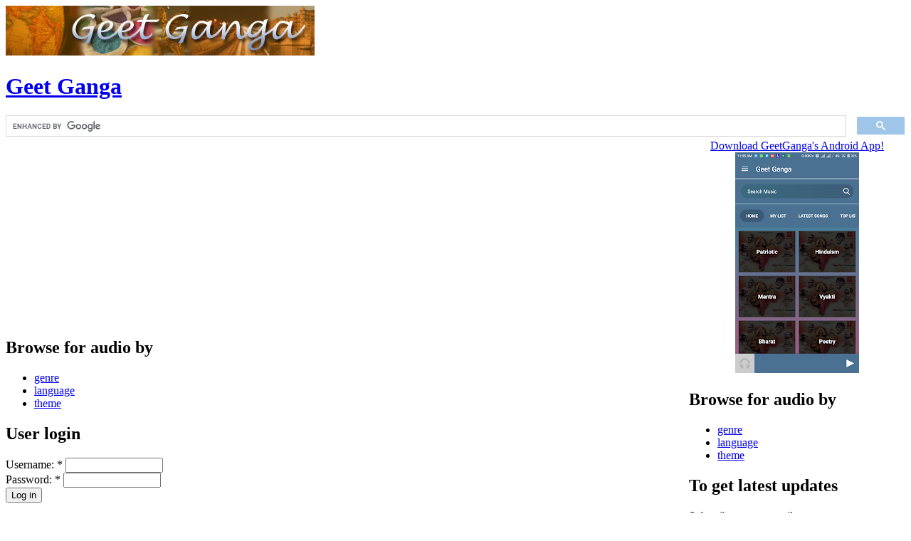

--- FILE ---
content_type: text/html; charset=utf-8
request_url: https://geetganga.org/all-geets-by-title?sort=desc&order=Geet+Title&amp%3Border=Geet+Title&amp%3Bapage=T&apage=O
body_size: 5470
content:
<!DOCTYPE html PUBLIC "-//W3C//DTD XHTML 1.0 Strict//EN" "http://www.w3.org/TR/xhtml1/DTD/xhtml1-strict.dtd">
<html xmlns="http://www.w3.org/1999/xhtml" lang="en" xml:lang="en">
<head>
  <title>Order by Geet Title | Geet Ganga</title>
  <meta http-equiv="Content-Type" content="text/html; charset=utf-8" />
<meta name="DC.Title" content="Geet Ganga | Inspirational and Patriotic Indian Songs" />
<meta name="keywords" content="hinduism,india,geets,mp3,bhakti,hindu,songs,geeth,hindi,patriotic,desh bhakti" />
  <style type="text/css" media="all">@import "/modules/node/node.css";</style>
<style type="text/css" media="all">@import "/modules/system/defaults.css";</style>
<style type="text/css" media="all">@import "/modules/system/system.css";</style>
<style type="text/css" media="all">@import "/modules/user/user.css";</style>
<style type="text/css" media="all">@import "/sites/all/modules/cck/content.css";</style>
<style type="text/css" media="all">@import "/sites/all/modules/views_alpha_pager/views_alpha_pager.css";</style>
<style type="text/css" media="all">@import "/themes/noprob/style.css";</style>
  <script type="text/javascript" src="/misc/jquery.js"></script>
<script type="text/javascript" src="/misc/drupal.js"></script>
<script type="text/javascript" src="/files/googleanalytics/ga.js"></script>
<script type="text/javascript" src="/sites/all/modules/google_analytics/googleanalytics.js"></script>
<script type="text/javascript">Drupal.extend({ settings: { "googleanalytics": { "trackOutgoing": 1, "trackMailto": 1, "trackDownload": 1, "trackDownloadExtensions": "7z|aac|avi|csv|doc|exe|flv|gif|gz|jpe?g|js|mp(3|4|e?g)|mov|pdf|phps|png|ppt|rar|sit|tar|torrent|txt|wma|wmv|xls|xml|zip", "LegacyVersion": 0 }, "liveSearch": { "searchAllowed": false } } });</script>
  <script type="text/javascript"></script>
</head>

<body>
<div id="wrapper">

<div class="clear-block" id="header">
  <!--
<form id="searchbox_012844097531150121167:3kjtt-uqawa" action="http://www.geetganga.org/searching-geet-ganga/">
<div><div id="search" class="container-inline"><div class="form-item">
<input type="hidden" name="cx" value="012844097531150121167:3kjtt-uqawa" />
<input type="hidden" name="cof" value="FORID:11" />
 <input type="text" maxlength="128" name="as_q" id="edit-search_theme_form_keys"  size="25" value="" title="Enter the terms you wish to search for." class="form-text" />
</div>
<input type="submit" name="sa" value="Search"  class="form-submit" />
</div>
</div></form>
-->
      <a href="/" title="Home"><img src="/files/noprob_logo.jpg" alt="Home" id="logo" /></a>
        <h1 class="site-name"><a href="/" title="Home">
      Geet Ganga</a>
    </h1>
    <div class="gsc-search">
<script>
  (function() {
    var cx = '012844097531150121167:3kjtt-uqawa';
    var gcse = document.createElement('script');
    gcse.type = 'text/javascript';
    gcse.async = true;
    gcse.src = 'https://cse.google.com/cse.js?cx=' + cx;
    var s = document.getElementsByTagName('script')[0];
    s.parentNode.insertBefore(gcse, s);
  })();
</script>
<gcse:searchbox-only enableAutoComplete="true"></gcse:searchbox-only>
</div> <!-- Close gsc-search -->
</div>

<div id="navlist">
    </div>

<div id="header-bar"></div>

<table border="0" cellpadding="0" cellspacing="0" id="middle">
<tr>
      <td class="sidebar" id="sidebar-left"><div id="block-audio-2" class="block block-audio">

  <h2>Browse for audio by</h2>

  <div class="content"><div class="item-list"><ul><li><a href="/audio/by/genre">genre</a></li><li><a href="/audio/by/language">language</a></li><li><a href="/audio/by/theme">theme</a></li></ul></div></div>
</div>
<div id="block-user-0" class="block block-user">

  <h2>User login</h2>

  <div class="content"><form action="/all-geets-by-title?destination=all-geets-by-title%3Fsort%3Ddesc%26order%3DGeet%2BTitle%26amp%253Border%3DGeet%2BTitle%26amp%253Bapage%3DT%26apage%3DO"  method="post" id="user-login-form">
<div><div class="form-item">
 <label for="edit-name">Username: <span class="form-required" title="This field is required.">*</span></label>
 <input type="text" maxlength="60" name="name" id="edit-name"  size="15" value="" class="form-text required" />
</div>
<div class="form-item">
 <label for="edit-pass">Password: <span class="form-required" title="This field is required.">*</span></label>
 <input type="password" name="pass" id="edit-pass"  maxlength="60"  size="15"  class="form-text required" />
</div>
<input type="submit" name="op" id="edit-submit" value="Log in"  class="form-submit" />
<div class="item-list"><ul><li><a href="/user/password" title="Request new password via e-mail.">Request new password</a></li></ul></div><input type="hidden" name="form_id" id="edit-user-login-block" value="user_login_block"  />

</div></form>
</div>
</div>
<div id="block-comment-0" class="block block-comment">

  <h2>Recent comments</h2>

  <div class="content"><div class="item-list"><ul><li><a href="/parama-pavitra#comment-21628">Suppar</a><br />7 years 31 weeks ago</li><li><a href="/lyric/hi-anadi-bharatbhu-%E0%A4%B9%E0%A5%80-%E0%A4%85%E0%A4%A8%E0%A4%BE%E0%A4%A6%E0%A4%BF-%E0%A4%AD%E0%A4%B0%E0%A4%A4%E0%A4%AD%E0%A5%82-marathi#comment-21627">नाही,</a><br />7 years 32 weeks ago</li><li><a href="/amhi-putra-amrutache-%E0%A4%86%E0%A4%AE%E0%A5%8D%E0%A4%B9%E0%A5%80-%E0%A4%AA%E0%A5%81%E0%A4%A4%E0%A5%8D%E0%A4%B0-%E0%A4%85%E0%A4%AE%E0%A5%83%E0%A4%A4%E0%A4%BE%E0%A4%9A%E0%A5%87#comment-21626">Upload audio file of shri</a><br />7 years 32 weeks ago</li><li><a href="/ekaatmata-stotra#comment-21625">भारत माता</a><br />7 years 32 weeks ago</li><li><a href="/bharata-naatai-paril-uyarthida#comment-21624">சேவை</a><br />7 years 32 weeks ago</li><li><a href="/ae-mati-muthak-%E0%AC%87%E0%AC%87-%E0%AC%AE%E0%AC%BE%E0%AC%9F%E0%AC%BF-%E0%AC%AE%E0%AD%81%E0%AC%A5%E0%AC%95-%E0%AC%AA%E0%AC%BE%E0%AC%97%E0%AC%B2%E0%AC%BE-%E0%AC%95%E0%AC%B0%E0%AC%BF%E0%AC%B2%E0%AC%BE#comment-21621">hrudaya ku kini nela</a><br />7 years 32 weeks ago</li><li><a href="/geet-requests#comment-21620">i need punjabi song &quot; Wah</a><br />7 years 32 weeks ago</li><li><a href="/namaskarippu-bharatamangaya#comment-21618">Please sent namaskkaippu</a><br />7 years 32 weeks ago</li><li><a href="/hindu-tan-man-hinsu-jivan-%E0%A4%B9%E0%A4%BF%E0%A4%A8%E0%A5%8D%E0%A4%A6%E0%A5%81-%E0%A4%A4%E0%A4%A8-%E0%A4%AE%E0%A4%A8-%E0%A4%B9%E0%A4%BF%E0%A4%A8%E0%A5%8D%E0%A4%A6%E0%A5%81-%E0%A4%9C%E0%A5%80%E0%A4%B5%E0%A4%A8#comment-21617">गर्व से</a><br />7 years 33 weeks ago</li><li><a href="/pasayadan-%E0%A4%AA%E0%A4%B8%E0%A4%BE%E0%A4%AF%E0%A4%A6%E0%A4%BE%E0%A4%A8#comment-21616">Dhanya te Sant Tukaram</a><br />7 years 33 weeks ago</li></ul></div></div>
</div>
<div id="block-node-0" class="block block-node">

  <h2>Syndicate</h2>

  <div class="content"><a href="/node/feed" class="feed-icon"><img src="/misc/feed.png" alt="Syndicate content" title="Syndicate content" width="16" height="16" /></a></div>
</div>
<div id="block-statistics-0" class="block block-statistics">

  <h2>Popular content</h2>

  <div class="content"><div class="item-list"><h3>All time:</h3><ul><li><a href="/geet-requests">Geet Requests</a></li><li><a href="/searching-geet-ganga">Searching Geet Ganga</a></li><li><a href="/blog/10-new-marwari-rajasthani-songs-on-geetganga">10 new Marwari (Rajasthani) Songs on GeetGanga</a></li><li><a href="/aye-mere-watan-ke-logon-%E0%A4%90-%E0%A4%AE%E0%A5%87%E0%A4%B0%E0%A5%87-%E0%A4%B5%E0%A4%A4%E0%A4%A8%E0%A5%8D-%E0%A4%95%E0%A5%87-%E0%A4%B2%E0%A5%8B%E0%A4%97%E0%A5%8B%E0%A4%82">Aye Mere Watan Ke Logon ऐ मेरे वतन् के लोगों</a></li><li><a href="/sare-jahan-se-acha-%E0%A4%B8%E0%A4%BE%E0%A4%B0%E0%A5%87-%E0%A4%9C%E0%A4%B9%E0%A4%BE%E0%A4%81-%E0%A4%B8%E0%A5%87-%E0%A4%85%E0%A4%9A%E0%A5%8D%E0%A4%9B%E0%A4%BE">Sare Jahan Se Acha सारे जहाँ से अच्छा</a></li><li><a href="/page-not-found">Page Not Found</a></li><li><a href="/mangal-bhavan-amangal-hari">Mangal Bhavan Amangal Hari</a></li><li><a href="/honge-kaamyaab-hum-honge-kaamyaab">Honge kaamyaab hum honge kaamyaab</a></li><li><a href="/banayenge-mandir-kasam-tumhari-ram">Banayenge Mandir Kasam Tumhari Ram</a></li><li><a href="/chandan-hai-es-desh-ki-mati">Chandan Hai Is Desh Ki Mati 1</a></li><li><a href="/jahan-daal-daal-pe-sone-ki">Jahan daal daal pe sone ki</a></li><li><a href="/aye-mere-pyare-watan-%E0%A4%90-%E0%A4%AE%E0%A5%87%E0%A4%B0%E0%A5%87-%E0%A4%AA%E0%A5%8D%E0%A4%AF%E0%A4%BE%E0%A4%B0%E0%A5%87-%E0%A4%B5%E0%A4%A4%E0%A4%A8">Aye Mere Pyare Watan ऐ मेरे प्यारे वतन</a></li><li><a href="/hindu-rashtra-sanghatakam">Hindu Rashtra Sanghatakam</a></li><li><a href="/suryanamaskar-mantra-%E0%A4%B8%E0%A5%82%E0%A4%B0%E0%A5%8D%E0%A4%AF%E0%A4%A8%E0%A4%AE%E0%A4%B8%E0%A5%8D%E0%A4%95%E0%A4%BE%E0%A4%B0-%E0%A4%AE%E0%A4%A8%E0%A5%8D%E0%A4%A4%E0%A5%8D%E0%A4%B0">Suryanamaskar Mantra-सूर्यनमस्कार मन्त्र</a></li><li><a href="/jay-jayakara-re">Jay Jayakara Re</a></li></ul></div></div>
</div>
</td>
    <td class="content-both" id="main">
        <h2 class="title">Order by Geet Title</h2>
    <div class="tabs"><ul class="tabs primary">
<li><a href="/recent-geets">Recent Uploaded Geets</a></li>
<li><a href="/">Geet Sorted by Popularity</a></li>
<li class="active"><a href="/all-geets-by-title" class="active">Geet Sorted by Title</a></li>
</ul>
</div>
            <!-- start main content -->
    <div class="apager-top"><div class="apager"><span class="pager-list"><a href="/all-geets-by-title?sort=desc&amp;order=Geet+Title&amp;amp%3Border=Geet+Title&amp;amp%3Bapage=T&amp;apage=A" class="pager-a pager-previous active" title="Go to A listings">A</a> <a href="/all-geets-by-title?sort=desc&amp;order=Geet+Title&amp;amp%3Border=Geet+Title&amp;amp%3Bapage=T&amp;apage=B" class="pager-b pager-previous active" title="Go to B listings">B</a> <a href="/all-geets-by-title?sort=desc&amp;order=Geet+Title&amp;amp%3Border=Geet+Title&amp;amp%3Bapage=T&amp;apage=C" class="pager-c pager-previous active" title="Go to C listings">C</a> <a href="/all-geets-by-title?sort=desc&amp;order=Geet+Title&amp;amp%3Border=Geet+Title&amp;amp%3Bapage=T&amp;apage=D" class="pager-d pager-previous active" title="Go to D listings">D</a> <a href="/all-geets-by-title?sort=desc&amp;order=Geet+Title&amp;amp%3Border=Geet+Title&amp;amp%3Bapage=T&amp;apage=E" class="pager-e pager-previous active" title="Go to E listings">E</a> <a href="/all-geets-by-title?sort=desc&amp;order=Geet+Title&amp;amp%3Border=Geet+Title&amp;amp%3Bapage=T&amp;apage=F" class="pager-f pager-previous active" title="Go to F listings">F</a> <a href="/all-geets-by-title?sort=desc&amp;order=Geet+Title&amp;amp%3Border=Geet+Title&amp;amp%3Bapage=T&amp;apage=G" class="pager-g pager-previous active" title="Go to G listings">G</a> <a href="/all-geets-by-title?sort=desc&amp;order=Geet+Title&amp;amp%3Border=Geet+Title&amp;amp%3Bapage=T&amp;apage=H" class="pager-h pager-previous active" title="Go to H listings">H</a> <a href="/all-geets-by-title?sort=desc&amp;order=Geet+Title&amp;amp%3Border=Geet+Title&amp;amp%3Bapage=T&amp;apage=I" class="pager-i pager-previous active" title="Go to I listings">I</a> <a href="/all-geets-by-title?sort=desc&amp;order=Geet+Title&amp;amp%3Border=Geet+Title&amp;amp%3Bapage=T&amp;apage=J" class="pager-j pager-previous active" title="Go to J listings">J</a> <a href="/all-geets-by-title?sort=desc&amp;order=Geet+Title&amp;amp%3Border=Geet+Title&amp;amp%3Bapage=T&amp;apage=K" class="pager-k pager-previous active" title="Go to K listings">K</a> <a href="/all-geets-by-title?sort=desc&amp;order=Geet+Title&amp;amp%3Border=Geet+Title&amp;amp%3Bapage=T&amp;apage=L" class="pager-l pager-previous active" title="Go to L listings">L</a> <a href="/all-geets-by-title?sort=desc&amp;order=Geet+Title&amp;amp%3Border=Geet+Title&amp;amp%3Bapage=T&amp;apage=M" class="pager-m pager-previous active" title="Go to M listings">M</a> <a href="/all-geets-by-title?sort=desc&amp;order=Geet+Title&amp;amp%3Border=Geet+Title&amp;amp%3Bapage=T&amp;apage=N" class="pager-n pager-previous active" title="Go to N listings">N</a> <strong class="pager-o pager-current">O</strong>  <a href="/all-geets-by-title?sort=desc&amp;order=Geet+Title&amp;amp%3Border=Geet+Title&amp;amp%3Bapage=T&amp;apage=P" class="pager-p pager-next active" title="Go to P listings">P</a> <a href="/all-geets-by-title?sort=desc&amp;order=Geet+Title&amp;amp%3Border=Geet+Title&amp;amp%3Bapage=T&amp;apage=R" class="pager-r pager-next active" title="Go to R listings">R</a> <a href="/all-geets-by-title?sort=desc&amp;order=Geet+Title&amp;amp%3Border=Geet+Title&amp;amp%3Bapage=T&amp;apage=S" class="pager-s pager-next active" title="Go to S listings">S</a> <a href="/all-geets-by-title?sort=desc&amp;order=Geet+Title&amp;amp%3Border=Geet+Title&amp;amp%3Bapage=T&amp;apage=T" class="pager-t pager-next active" title="Go to T listings">T</a> <a href="/all-geets-by-title?sort=desc&amp;order=Geet+Title&amp;amp%3Border=Geet+Title&amp;amp%3Bapage=T&amp;apage=U" class="pager-u pager-next active" title="Go to U listings">U</a> <a href="/all-geets-by-title?sort=desc&amp;order=Geet+Title&amp;amp%3Border=Geet+Title&amp;amp%3Bapage=T&amp;apage=V" class="pager-v pager-next active" title="Go to V listings">V</a> <a href="/all-geets-by-title?sort=desc&amp;order=Geet+Title&amp;amp%3Border=Geet+Title&amp;amp%3Bapage=T&amp;apage=Y" class="pager-y pager-next active" title="Go to Y listings">Y</a> <a href="/all-geets-by-title?sort=desc&amp;order=Geet+Title&amp;amp%3Border=Geet+Title&amp;amp%3Bapage=T&amp;apage=Z" class="pager-z pager-next active" title="Go to Z listings">Z</a> <a href="/all-geets-by-title?sort=desc&amp;order=Geet+Title&amp;amp%3Border=Geet+Title&amp;amp%3Bapage=T&amp;apage=_" class="pager-_ pager-next active" title="Go to _ listings">_</a> <a href="/all-geets-by-title?sort=desc&amp;order=Geet+Title&amp;amp%3Border=Geet+Title&amp;amp%3Bapage=T&amp;apage=*" class="pager-all pager-previous active" title="Go to All listings">All</a> </span></div></div><div class='view view-ByTitle'><div class='view-content view-content-ByTitle'><table>
 <thead><tr><th class="view-cell-header view-field-node-title active"><a href="/all-geets-by-title?sort=asc&amp;order=Geet+Title&amp;amp%3Border=Geet+Title&amp;amp%3Bapage=T&amp;apage=O" title="sort by Geet Title" class="active">Geet Title<img src="/misc/arrow-asc.png" alt="sort icon" title="sort ascending" width="13" height="13" /></a></th><th class="view-cell-header view-field-audio-metadata-language-value"><a href="/all-geets-by-title?sort=asc&amp;order=Language&amp;amp%3Border=Geet+Title&amp;amp%3Bapage=T&amp;apage=O" title="sort by Language" class="active">Language</a></th><th class="view-cell-header view-field-audio-metadata-genre-value"><a href="/all-geets-by-title?sort=asc&amp;order=Category&amp;amp%3Border=Geet+Title&amp;amp%3Bapage=T&amp;apage=O" title="sort by Category" class="active">Category</a></th><th class="view-cell-header view-field-audio-download-link">Audio File</th> </tr></thead>
<tbody>
 <tr class="odd"><td class="view-field view-field-node-title active"><a href="/o-belagalihudado">O belagalihudado</a></td><td class="view-field view-field-audio-metadata-language-value">Kannada</td><td class="view-field view-field-audio-metadata-genre-value">Sangha</td><td class="view-field view-field-audio-download-link"><a href="https://geetganga.org/audio/download/1039/">download audio file</a></td> </tr>
 <tr class="even"><td class="view-field view-field-node-title active"><a href="/o-darigane-priya-neehigan">O Darigane Priya Neehigan</a></td><td class="view-field view-field-audio-metadata-language-value">Kannada</td><td class="view-field view-field-audio-metadata-genre-value">Sangha</td><td class="view-field view-field-audio-download-link"><a href="https://geetganga.org/audio/download/1040/">download audio file</a></td> </tr>
 <tr class="odd"><td class="view-field view-field-node-title active"><a href="/o-narmada-baanamo-saalagraamam">O Narmada Baanam..O Saalagraamam</a></td><td class="view-field view-field-audio-metadata-language-value">Telugu</td><td class="view-field view-field-audio-metadata-genre-value">Bharat</td><td class="view-field view-field-audio-download-link"><a href="https://geetganga.org/audio/download/514/">download audio file</a></td> </tr>
 <tr class="even"><td class="view-field view-field-node-title active"><a href="/lyric/o-naujawan-desh-ke-%E0%A4%93-%E0%A4%A8%E0%A5%8C%E0%A4%9C%E0%A4%B5%E0%A4%BE%E0%A4%A8-%E0%A4%A6%E0%A5%87%E0%A4%B6-%E0%A4%95%E0%A5%87">O Naujawan Desh Ke-ओ नौजवान देश के </a></td><td class="view-field view-field-audio-metadata-language-value"></td><td class="view-field view-field-audio-metadata-genre-value"></td><td class="view-field view-field-audio-download-link"></td> </tr>
 <tr class="odd"><td class="view-field view-field-node-title active"><a href="/o-vijay-ke-parv-pourusha">O Vijay Ke Parv Pourusha</a></td><td class="view-field view-field-audio-metadata-language-value">Hindi</td><td class="view-field view-field-audio-metadata-genre-value">Social</td><td class="view-field view-field-audio-download-link"><a href="https://geetganga.org/audio/download/81/O_vijay_ke_parv_pourusha.mp3">download audio file</a></td> </tr>
 <tr class="even"><td class="view-field view-field-node-title active"><a href="/oka-deepam-marioka-deepam">Oka Deepam to Marioka Deepam</a></td><td class="view-field view-field-audio-metadata-language-value">Telugu</td><td class="view-field view-field-audio-metadata-genre-value">Bharat</td><td class="view-field view-field-audio-download-link"><a href="https://geetganga.org/audio/download/518/">download audio file</a></td> </tr>
 <tr class="odd"><td class="view-field view-field-node-title active"><a href="/ondu-goodi-banni-naada">Ondu goodi banni  naada</a></td><td class="view-field view-field-audio-metadata-language-value">Kannada</td><td class="view-field view-field-audio-metadata-genre-value">Sangha</td><td class="view-field view-field-audio-download-link"><a href="https://geetganga.org/audio/download/1041/">download audio file</a></td> </tr>
 <tr class="even"><td class="view-field view-field-node-title active"><a href="/onnun-thaan-onnu-thaane-nammma-nadu-thambi">Onnun Thaan Onnu Thaane Nammma Nadu Thambi</a></td><td class="view-field view-field-audio-metadata-language-value">Tamil</td><td class="view-field view-field-audio-metadata-genre-value">Other</td><td class="view-field view-field-audio-download-link"><a href="https://geetganga.org/audio/download/213/onnun_thaan_onnu_thaane_nammma_nadu_thambi.mp3">download audio file</a></td> </tr>
 <tr class="odd"><td class="view-field view-field-node-title active"><a href="/oru-varam-arul-annaiye">Oru Varam Arul Annaiye</a></td><td class="view-field view-field-audio-metadata-language-value">Tamil</td><td class="view-field view-field-audio-metadata-genre-value">Other</td><td class="view-field view-field-audio-download-link"><a href="https://geetganga.org/audio/download/214/oru_varam_arul_annaiye.mp3">download audio file</a></td> </tr>
</tbody></table>
</div></div>
<div class="apager-bottom"><div class="apager"><span class="pager-list"><a href="/all-geets-by-title?sort=desc&amp;order=Geet+Title&amp;amp%3Border=Geet+Title&amp;amp%3Bapage=T&amp;apage=A" class="pager-a pager-previous active" title="Go to A listings">A</a> <a href="/all-geets-by-title?sort=desc&amp;order=Geet+Title&amp;amp%3Border=Geet+Title&amp;amp%3Bapage=T&amp;apage=B" class="pager-b pager-previous active" title="Go to B listings">B</a> <a href="/all-geets-by-title?sort=desc&amp;order=Geet+Title&amp;amp%3Border=Geet+Title&amp;amp%3Bapage=T&amp;apage=C" class="pager-c pager-previous active" title="Go to C listings">C</a> <a href="/all-geets-by-title?sort=desc&amp;order=Geet+Title&amp;amp%3Border=Geet+Title&amp;amp%3Bapage=T&amp;apage=D" class="pager-d pager-previous active" title="Go to D listings">D</a> <a href="/all-geets-by-title?sort=desc&amp;order=Geet+Title&amp;amp%3Border=Geet+Title&amp;amp%3Bapage=T&amp;apage=E" class="pager-e pager-previous active" title="Go to E listings">E</a> <a href="/all-geets-by-title?sort=desc&amp;order=Geet+Title&amp;amp%3Border=Geet+Title&amp;amp%3Bapage=T&amp;apage=F" class="pager-f pager-previous active" title="Go to F listings">F</a> <a href="/all-geets-by-title?sort=desc&amp;order=Geet+Title&amp;amp%3Border=Geet+Title&amp;amp%3Bapage=T&amp;apage=G" class="pager-g pager-previous active" title="Go to G listings">G</a> <a href="/all-geets-by-title?sort=desc&amp;order=Geet+Title&amp;amp%3Border=Geet+Title&amp;amp%3Bapage=T&amp;apage=H" class="pager-h pager-previous active" title="Go to H listings">H</a> <a href="/all-geets-by-title?sort=desc&amp;order=Geet+Title&amp;amp%3Border=Geet+Title&amp;amp%3Bapage=T&amp;apage=I" class="pager-i pager-previous active" title="Go to I listings">I</a> <a href="/all-geets-by-title?sort=desc&amp;order=Geet+Title&amp;amp%3Border=Geet+Title&amp;amp%3Bapage=T&amp;apage=J" class="pager-j pager-previous active" title="Go to J listings">J</a> <a href="/all-geets-by-title?sort=desc&amp;order=Geet+Title&amp;amp%3Border=Geet+Title&amp;amp%3Bapage=T&amp;apage=K" class="pager-k pager-previous active" title="Go to K listings">K</a> <a href="/all-geets-by-title?sort=desc&amp;order=Geet+Title&amp;amp%3Border=Geet+Title&amp;amp%3Bapage=T&amp;apage=L" class="pager-l pager-previous active" title="Go to L listings">L</a> <a href="/all-geets-by-title?sort=desc&amp;order=Geet+Title&amp;amp%3Border=Geet+Title&amp;amp%3Bapage=T&amp;apage=M" class="pager-m pager-previous active" title="Go to M listings">M</a> <a href="/all-geets-by-title?sort=desc&amp;order=Geet+Title&amp;amp%3Border=Geet+Title&amp;amp%3Bapage=T&amp;apage=N" class="pager-n pager-previous active" title="Go to N listings">N</a> <strong class="pager-o pager-current">O</strong>  <a href="/all-geets-by-title?sort=desc&amp;order=Geet+Title&amp;amp%3Border=Geet+Title&amp;amp%3Bapage=T&amp;apage=P" class="pager-p pager-next active" title="Go to P listings">P</a> <a href="/all-geets-by-title?sort=desc&amp;order=Geet+Title&amp;amp%3Border=Geet+Title&amp;amp%3Bapage=T&amp;apage=R" class="pager-r pager-next active" title="Go to R listings">R</a> <a href="/all-geets-by-title?sort=desc&amp;order=Geet+Title&amp;amp%3Border=Geet+Title&amp;amp%3Bapage=T&amp;apage=S" class="pager-s pager-next active" title="Go to S listings">S</a> <a href="/all-geets-by-title?sort=desc&amp;order=Geet+Title&amp;amp%3Border=Geet+Title&amp;amp%3Bapage=T&amp;apage=T" class="pager-t pager-next active" title="Go to T listings">T</a> <a href="/all-geets-by-title?sort=desc&amp;order=Geet+Title&amp;amp%3Border=Geet+Title&amp;amp%3Bapage=T&amp;apage=U" class="pager-u pager-next active" title="Go to U listings">U</a> <a href="/all-geets-by-title?sort=desc&amp;order=Geet+Title&amp;amp%3Border=Geet+Title&amp;amp%3Bapage=T&amp;apage=V" class="pager-v pager-next active" title="Go to V listings">V</a> <a href="/all-geets-by-title?sort=desc&amp;order=Geet+Title&amp;amp%3Border=Geet+Title&amp;amp%3Bapage=T&amp;apage=Y" class="pager-y pager-next active" title="Go to Y listings">Y</a> <a href="/all-geets-by-title?sort=desc&amp;order=Geet+Title&amp;amp%3Border=Geet+Title&amp;amp%3Bapage=T&amp;apage=Z" class="pager-z pager-next active" title="Go to Z listings">Z</a> <a href="/all-geets-by-title?sort=desc&amp;order=Geet+Title&amp;amp%3Border=Geet+Title&amp;amp%3Bapage=T&amp;apage=_" class="pager-_ pager-next active" title="Go to _ listings">_</a> <a href="/all-geets-by-title?sort=desc&amp;order=Geet+Title&amp;amp%3Border=Geet+Title&amp;amp%3Bapage=T&amp;apage=*" class="pager-all pager-previous active" title="Go to All listings">All</a> </span></div></div><!-- end main content -->
    <!-- ?php print $feed_icons; ? -->
  </td>
      <td class="sidebar" id="sidebar-right"><div id="block-block-3" class="block block-block">


  <div class="content"><div style="text-align: center;"><a href="https://play.google.com/store/apps/details?id=com.geetganga&amp;hl=en_US">Download GeetGanga's Android App!<br /><img src="https://lh3.googleusercontent.com/wYhRFntrvUBPUhrEgUw8YUf6vCVfUx7GBYQCZbc0cO3Q7ocVc1y0BOyoU-S5Vum6KmKK=w720-h310-rw"></a></div>
</div>
</div>
<div id="block-audio-2" class="block block-audio">

  <h2>Browse for audio by</h2>

  <div class="content"><div class="item-list"><ul><li><a href="/audio/by/genre">genre</a></li><li><a href="/audio/by/language">language</a></li><li><a href="/audio/by/theme">theme</a></li></ul></div></div>
</div>
<div id="block-block-1" class="block block-block">

  <h2>To get latest updates</h2>

  <div class="content"><p>Subscribe to our e-mail group<br />
<form action="https://groups-beta.google.com/group/geetganga/boxsubscribe"> <input type=hidden name="hl" value="en"> <input type=text name=email value="your e-mail address"  onClick="this.value = '';"><input type=submit name="sub" value="Subscribe"></form>
</div>
</div>
<div id="block-user-0" class="block block-user">

  <h2>User login</h2>

  <div class="content"><form action="/all-geets-by-title?destination=all-geets-by-title%3Fsort%3Ddesc%26order%3DGeet%2BTitle%26amp%253Border%3DGeet%2BTitle%26amp%253Bapage%3DT%26apage%3DO"  method="post" id="user-login-form">
<div><div class="form-item">
 <label for="edit-name">Username: <span class="form-required" title="This field is required.">*</span></label>
 <input type="text" maxlength="60" name="name" id="edit-name"  size="15" value="" class="form-text required" />
</div>
<div class="form-item">
 <label for="edit-pass">Password: <span class="form-required" title="This field is required.">*</span></label>
 <input type="password" name="pass" id="edit-pass"  maxlength="60"  size="15"  class="form-text required" />
</div>
<input type="submit" name="op" id="edit-submit" value="Log in"  class="form-submit" />
<div class="item-list"><ul><li><a href="/user/password" title="Request new password via e-mail.">Request new password</a></li></ul></div><input type="hidden" name="form_id" id="edit-user-login-block" value="user_login_block"  />

</div></form>
</div>
</div>
<div id="block-comment-0" class="block block-comment">

  <h2>Recent comments</h2>

  <div class="content"><div class="item-list"><ul><li><a href="/parama-pavitra#comment-21628">Suppar</a><br />7 years 31 weeks ago</li><li><a href="/lyric/hi-anadi-bharatbhu-%E0%A4%B9%E0%A5%80-%E0%A4%85%E0%A4%A8%E0%A4%BE%E0%A4%A6%E0%A4%BF-%E0%A4%AD%E0%A4%B0%E0%A4%A4%E0%A4%AD%E0%A5%82-marathi#comment-21627">नाही,</a><br />7 years 32 weeks ago</li><li><a href="/amhi-putra-amrutache-%E0%A4%86%E0%A4%AE%E0%A5%8D%E0%A4%B9%E0%A5%80-%E0%A4%AA%E0%A5%81%E0%A4%A4%E0%A5%8D%E0%A4%B0-%E0%A4%85%E0%A4%AE%E0%A5%83%E0%A4%A4%E0%A4%BE%E0%A4%9A%E0%A5%87#comment-21626">Upload audio file of shri</a><br />7 years 32 weeks ago</li><li><a href="/ekaatmata-stotra#comment-21625">भारत माता</a><br />7 years 32 weeks ago</li><li><a href="/bharata-naatai-paril-uyarthida#comment-21624">சேவை</a><br />7 years 32 weeks ago</li><li><a href="/ae-mati-muthak-%E0%AC%87%E0%AC%87-%E0%AC%AE%E0%AC%BE%E0%AC%9F%E0%AC%BF-%E0%AC%AE%E0%AD%81%E0%AC%A5%E0%AC%95-%E0%AC%AA%E0%AC%BE%E0%AC%97%E0%AC%B2%E0%AC%BE-%E0%AC%95%E0%AC%B0%E0%AC%BF%E0%AC%B2%E0%AC%BE#comment-21621">hrudaya ku kini nela</a><br />7 years 32 weeks ago</li><li><a href="/geet-requests#comment-21620">i need punjabi song &quot; Wah</a><br />7 years 32 weeks ago</li><li><a href="/namaskarippu-bharatamangaya#comment-21618">Please sent namaskkaippu</a><br />7 years 32 weeks ago</li><li><a href="/hindu-tan-man-hinsu-jivan-%E0%A4%B9%E0%A4%BF%E0%A4%A8%E0%A5%8D%E0%A4%A6%E0%A5%81-%E0%A4%A4%E0%A4%A8-%E0%A4%AE%E0%A4%A8-%E0%A4%B9%E0%A4%BF%E0%A4%A8%E0%A5%8D%E0%A4%A6%E0%A5%81-%E0%A4%9C%E0%A5%80%E0%A4%B5%E0%A4%A8#comment-21617">गर्व से</a><br />7 years 33 weeks ago</li><li><a href="/pasayadan-%E0%A4%AA%E0%A4%B8%E0%A4%BE%E0%A4%AF%E0%A4%A6%E0%A4%BE%E0%A4%A8#comment-21616">Dhanya te Sant Tukaram</a><br />7 years 33 weeks ago</li></ul></div></div>
</div>
<div id="block-views-comments_recent" class="block block-views">

  <h2>Recent comments</h2>

  <div class="content"><div class='view view-comments-recent'><div class='view-content view-content-comments-recent'><div class="item-list"><ul><li><div class='view-item view-item-comments-recent'><div class='view-field view-data-comments-subject'><a href="/parama-pavitra#comment-21628">Suppar</a></div><div class='view-field view-data-comments-timestamp'><em>7 years 31 weeks</em> ago</div></div>
</li><li><div class='view-item view-item-comments-recent'><div class='view-field view-data-comments-subject'><a href="/lyric/hi-anadi-bharatbhu-%E0%A4%B9%E0%A5%80-%E0%A4%85%E0%A4%A8%E0%A4%BE%E0%A4%A6%E0%A4%BF-%E0%A4%AD%E0%A4%B0%E0%A4%A4%E0%A4%AD%E0%A5%82-marathi#comment-21627">नाही,</a></div><div class='view-field view-data-comments-timestamp'><em>7 years 32 weeks</em> ago</div></div>
</li><li><div class='view-item view-item-comments-recent'><div class='view-field view-data-comments-subject'><a href="/amhi-putra-amrutache-%E0%A4%86%E0%A4%AE%E0%A5%8D%E0%A4%B9%E0%A5%80-%E0%A4%AA%E0%A5%81%E0%A4%A4%E0%A5%8D%E0%A4%B0-%E0%A4%85%E0%A4%AE%E0%A5%83%E0%A4%A4%E0%A4%BE%E0%A4%9A%E0%A5%87#comment-21626">Upload audio file of shri</a></div><div class='view-field view-data-comments-timestamp'><em>7 years 32 weeks</em> ago</div></div>
</li><li><div class='view-item view-item-comments-recent'><div class='view-field view-data-comments-subject'><a href="/ekaatmata-stotra#comment-21625">भारत माता</a></div><div class='view-field view-data-comments-timestamp'><em>7 years 32 weeks</em> ago</div></div>
</li><li><div class='view-item view-item-comments-recent'><div class='view-field view-data-comments-subject'><a href="/bharata-naatai-paril-uyarthida#comment-21624">சேவை</a></div><div class='view-field view-data-comments-timestamp'><em>7 years 32 weeks</em> ago</div></div>
</li></ul></div></div></div>
</div>
</div>
<div id="block-block-2" class="block block-block">

  <h2>Similar Websites</h2>

  <div class="content"><div class="content">
<div class="item-list">
<ul>
<li><a href="http://www.hssus.org/content/view/143/109/" title="RSS Sangh Ghosh Rachanas">Ghosh Rachanas of Sangh</a></li>
<li><a href="http://www.vijayavipanchi.org " title="Telugu Sangh Geets, Subhashits &amp; Padyas">Telugu Sangh Geets, Subhashits &amp; Padyas</a></li>
<li><a href="http://www.awgp.org/gamma/AudioSongs" rel="nofollow" title="Gayatri Parivar: Bhakti Geet">Gayatri Parivar: Bhakti Geet</a></li>
<li><a href="http://www.bhaktisangeet.com/" rel="nofollow" title="Bhakti Sangeet">Bhakti Sangeet</a></li>
<li><a href="http://www.theuniversalwisdom.org" title="Famous Hindu Leader Speaches">Speeches of Indian Leaders</a></li>
<li><a href="http://www.musicindiaonline.com/music/patriotic/" rel="nofollow" title="Large collection of Patriotic Songs">Large collection of Patriotic Songs</a></li>
<li><a href="http://www.devotionalsongs.com" rel="nofollow">Bhakti &amp; Devotional Songs</a></li>
<li><a href="http://www.hindujagruti.org/audios/" rel="nofollow">Japas, Chants, Aartis, Stotras</a></li>
</ul>
</div>
</div>
</div>
</div>
<div id="block-node-0" class="block block-node">

  <h2>Syndicate</h2>

  <div class="content"><a href="/node/feed" class="feed-icon"><img src="/misc/feed.png" alt="Syndicate content" title="Syndicate content" width="16" height="16" /></a></div>
</div>
</td>
  </tr>
</table>

<div id="footer">
  "Each nation has an identity and destiny. As far as Bharat is concered, <br />
Hindu is its identity and religion is its way of working" - <strong>Swami Vivekananda</strong><br /><br />
This work is licensed under a <a rel="license" href="http://creativecommons.org/licenses/by-sa/2.5/">Creative Commons Attribution-ShareAlike 2.5  License</a>.
	
		
	
	
	 
</div>

</div>
<script type="text/javascript">try{var pageTracker = _gat._getTracker("UA-1388759-4");pageTracker._trackPageview();} catch(err) {}</script>
<script defer src="https://static.cloudflareinsights.com/beacon.min.js/vcd15cbe7772f49c399c6a5babf22c1241717689176015" integrity="sha512-ZpsOmlRQV6y907TI0dKBHq9Md29nnaEIPlkf84rnaERnq6zvWvPUqr2ft8M1aS28oN72PdrCzSjY4U6VaAw1EQ==" data-cf-beacon='{"version":"2024.11.0","token":"d872a6b2c121416b8fe935542407e36a","r":1,"server_timing":{"name":{"cfCacheStatus":true,"cfEdge":true,"cfExtPri":true,"cfL4":true,"cfOrigin":true,"cfSpeedBrain":true},"location_startswith":null}}' crossorigin="anonymous"></script>
</body>
</html>


--- FILE ---
content_type: application/x-javascript
request_url: https://geetganga.org/files/googleanalytics/ga.js
body_size: 11080
content:
(function(){var aa="_gat",ba="_gaq",r=true,v=false,w=undefined,ca=document,da="4.7.2",y="length",z="cookie",A="location",ea="_gaUserPrefs",fa="ioo",B="&",C="=",D="__utma=",F="__utmb=",G="__utmc=",ga="__utmk=",H="__utmv=",K="__utmz=",L="__utmx=",ha="GASO=";var M=function(i){return w==i||"-"==i||""==i},ia=function(i){return i[y]>0&&" \n\r\t".indexOf(i)>-1},O=function(i,f,m){var u="-",l;if(!M(i)&&!M(f)&&!M(m)){l=i.indexOf(f);if(l>-1){m=i.indexOf(m,l);if(m<0)m=i[y];u=N(i,l+f.indexOf(C)+1,m)}}return u},ka=function(i){var f=v,m=0,u,l;if(!M(i)){f=r;for(u=0;u<i[y];u++){l=i.charAt(u);m+="."==l?1:0;f=f&&m<=1&&(0==u&&"-"==l||".0123456789".indexOf(l)>-1)}}return f},P=function(i,f){var m=encodeURIComponent;return m instanceof Function?f?encodeURI(i):m(i):escape(i)},
Q=function(i,f){var m=decodeURIComponent,u;i=i.split("+").join(" ");if(m instanceof Function)try{u=f?decodeURI(i):m(i)}catch(l){u=unescape(i)}else u=unescape(i);return u},R=function(i,f){return i.indexOf(f)>-1},S=function(i,f){i[i[y]]=f},U=function(i){return i.toLowerCase()},V=function(i,f){return i.split(f)},la=function(i,f){return i.indexOf(f)},N=function(i,f,m){m=w==m?i[y]:m;return i.substring(f,m)},ma=function(i,f){return i.join(f)},na=function(i){var f=1,m=0,u;if(!M(i)){f=0;for(u=i[y]-1;u>=0;u--){m=
i.charCodeAt(u);f=(f<<6&268435455)+m+(m<<14);m=f&266338304;f=m!=0?f^m>>21:f}}return f},oa=function(){var i=window,f=w;if(i&&i.gaGlobal&&i.gaGlobal.hid)f=i.gaGlobal.hid;else{f=W();i.gaGlobal=i.gaGlobal?i.gaGlobal:{};i.gaGlobal.hid=f}return f},W=function(){return Math.round(Math.random()*2147483647)},pa=function(i,f){var m=ca.createElement("script");m.type="text/javascript";m.src=i;if(f)m.id=f;(ca.getElementsByTagName("head")[0]||ca.getElementsByTagName("body")[0]).appendChild(m)};var ra=function(i,f){this.Wa=i;this.jb=f},sa=function(){function i(m){var u=[];m=m.split(",");for(var l,o=0;o<m.length;o++){l=m[o].split(":");u.push(new ra(l[0],l[1]))}return u}var f=this;f.Ba="utm_campaign";f.Ca="utm_content";f.Da="utm_id";f.Ea="utm_medium";f.Fa="utm_nooverride";f.Ga="utm_source";f.Ha="utm_term";f.Ia="gclid";f.Y=0;f.z=0;f.Ma=15768E6;f.pb=18E5;f.w=63072E6;f.oa=[];f.qa=[];f.ac="cse";f.bc="q";f.kb=5;f.R=i("daum:q,eniro:search_word,naver:query,images.google:q,google:q,yahoo:p,msn:q,bing:q,aol:query,aol:encquery,lycos:query,ask:q,altavista:q,netscape:query,cnn:query,about:terms,mamma:query,alltheweb:q,voila:rdata,virgilio:qs,live:q,baidu:wd,alice:qs,yandex:text,najdi:q,aol:q,mama:query,seznam:q,search:q,wp:szukaj,onet:qt,szukacz:q,yam:k,pchome:q,kvasir:q,sesam:q,ozu:q,terra:query,mynet:q,ekolay:q,rambler:words");
f.u=w;f.hb=v;f.h="/";f.S=100;f.ja="/__utm.gif";f.aa=1;f.ba=1;f.v="|";f.$=1;f.Na=1;f.Ka=1;f.c="auto";f.G=1;f.ma=1E3;f.wc=10;f.Hb=10;f.xc=0.2;f.o=w;f.a=document;f.e=window};var ta=function(i){function f(d,a,j,c){var n="",s=0;n=O(d,"2"+a,";");if(!M(n)){d=n.indexOf("^"+j+".");if(d<0)return["",0];n=N(n,d+j[y]+2);if(n.indexOf("^")>0)n=n.split("^")[0];j=n.split(":");n=j[1];s=parseInt(j[0],10);if(!c&&s<o.s)n=""}if(M(n))n="";return[n,s]}function m(d,a){return"^"+ma([[a,d[1]].join("."),d[0]],":")}function u(d,a){var j=d+"; path="+k.h+"; "+a+o.ab();k.a[z]=j}function l(d){var a=new Date;d=new Date(a.getTime()+d);return"expires="+d.toGMTString()+"; "}var o=this,k=i;o.s=(new Date).getTime();
var g=[D,F,G,K,H,L,ha];o.k=function(){var d=k.a[z];return k.o?o.Ob(d,k.o):d};o.Ob=function(d,a){var j=[],c,n;for(c=0;c<g[y];c++){n=f(d,g[c],a)[0];M(n)||(j[j[y]]=g[c]+n+";")}return j.join("")};o.m=function(d,a,j){var c=j>0?l(j):"";if(k.o){a=o.Yb(k.a[z],d,k.o,a,j);d="2"+d;c=j>0?l(k.w):""}u(d+a,c)};o.Yb=function(d,a,j,c,n){var s="";n=n||k.w;c=m([c,o.s+n*1],j);s=O(d,"2"+a,";");if(!M(s)){d=m(f(d,a,j,r),j);s=ma(s.split(d),"");return s=c+s}return c};o.ab=function(){return M(k.c)?"":"domain="+k.c+";"}};var ua=function(i){function f(q){q=q instanceof Array?q.join("."):"";return M(q)?"-":q}function m(q,b){var e=[],h;if(!M(q)){e=q.split(".");if(b)for(h=0;h<e[y];h++)ka(e[h])||(e[h]="-")}return e}function u(q,b,e){var h=c.K,p,t;for(p=0;p<h[y];p++){t=h[p][0];t+=M(b)?b:b+h[p][4];h[p][2](O(q,t,e))}}var l,o,k,g,d,a,j,c=this,n,s=i;c.j=new ta(i);c.gb=function(){return w==n||n==c.N()};c.k=function(){return c.j.k()};c.ha=function(){return d?d:"-"};c.sb=function(q){d=q};c.ua=function(q){n=ka(q)?q*1:"-"};c.ga=
function(){return f(a)};c.va=function(q){a=m(q)};c.Nb=function(){c.j.m(H,"",-1)};c.Zb=function(){return n?n:"-"};c.ab=function(){return M(s.c)?"":"domain="+s.c+";"};c.ea=function(){return f(l)};c.qb=function(q){l=m(q,1)};c.B=function(){return f(o)};c.ta=function(q){o=m(q,1)};c.fa=function(){return f(k)};c.rb=function(q){k=m(q,1)};c.ia=function(){return f(g)};c.tb=function(q){g=m(q);for(q=0;q<g[y];q++)if(q<4&&!ka(g[q]))g[q]="-"};c.Vb=function(){return j};c.qc=function(q){j=q};c.Kb=function(){l=[];
o=[];k=[];g=[];d=w;a=[];n=w};c.N=function(){var q="",b;for(b=0;b<c.K[y];b++)q+=c.K[b][1]();return na(q)};c.pa=function(q){var b=c.k(),e=v;if(b){u(b,q,";");c.ua(c.N());e=r}return e};c.mc=function(q){u(q,"",B);c.ua(O(q,ga,B))};c.uc=function(){var q=c.K,b=[],e;for(e=0;e<q[y];e++)S(b,q[e][0]+q[e][1]());S(b,ga+c.N());return b.join(B)};c.Bc=function(q,b){var e=c.K,h=s.h,p;c.pa(q);s.h=b;for(p=0;p<e[y];p++)M(e[p][1]())||e[p][3]();s.h=h};c.Ab=function(){c.j.m(D,c.ea(),s.w)};c.ya=function(){c.j.m(F,c.B(),s.pb)};
c.Bb=function(){c.j.m(G,c.fa(),0)};c.Aa=function(){c.j.m(K,c.ia(),s.Ma)};c.Cb=function(){c.j.m(L,c.ha(),s.w)};c.za=function(){c.j.m(H,c.ga(),s.w)};c.Dc=function(){c.j.m(ha,c.Vb(),0)};c.K=[[D,c.ea,c.qb,c.Ab,"."],[F,c.B,c.ta,c.ya,""],[G,c.fa,c.rb,c.Bb,""],[L,c.ha,c.sb,c.Cb,""],[K,c.ia,c.tb,c.Aa,"."],[H,c.ga,c.va,c.za,"."]]};var wa=function(i){var f=this,m=i,u=new ua(m),l=!X.Cc(),o=function(){},k=function(g){var d=(new Date).getTime(),a;a=(d-g[3])*(m.xc/1E3);if(a>=1){g[2]=Math.min(Math.floor(g[2]*1+a),m.Hb);g[3]=d}return g};f.F=function(g,d,a,j,c,n){var s,q=m.G,b=m.a[A];u.pa(a);s=V(u.B(),".");if(s[1]<500||j){if(c)s=k(s);if(j||!c||s[2]>=1){if(!j&&c)s[2]=s[2]*1-1;s[1]=s[1]*1+1;g="?utmwv="+da+"&utmn="+W()+(M(b.hostname)?"":"&utmhn="+P(b.hostname))+(m.S==100?"":"&utmsp="+P(m.S))+g;if(0==q||2==q){j=2==q?o:n||o;l&&f.Ta(m.ja+
g,j)}if(1==q||2==q){g=("https:"==b.protocol?"https://ssl.google-analytics.com/__utm.gif":"http://www.google-analytics.com/__utm.gif")+g+"&utmac="+d+"&utmcc="+f.Rb(a);if(va)g+="&gaq=1";if(X.Va)g+="&aip=1";l&&f.Ta(g,n)}}}u.ta(s.join("."));u.ya()};f.Ta=function(g,d){var a=new Image(1,1);a.src=g;a.onload=function(){a.onload=null;(d||o)()}};f.Rb=function(g){var d=[],a=[D,K,H,L],j,c=u.k(),n;for(j=0;j<a[y];j++){n=O(c,a[j]+g,";");if(!M(n)){if(a[j]==H){n=V(n.split(g+".")[1],"|")[0];if(M(n))continue;n=g+"."+
n}S(d,a[j]+n+";")}}return P(d.join("+"))}};var Y=function(){var i=this;i.W=[];i.db=function(f){var m,u=i.W,l;for(l=0;l<u.length;l++)m=f==u[l].q?u[l]:m;return m};i.Gb=function(f,m,u,l,o,k,g,d){var a=i.db(f);if(w==a){a=new Y.Eb(f,m,u,l,o,k,g,d);S(i.W,a)}else{a.Ja=m;a.xb=u;a.wb=l;a.ub=o;a.Qa=k;a.vb=g;a.Sa=d}return a}};Y.Db=function(i,f,m,u,l,o){var k=this;k.zb=i;k.wa=f;k.r=m;k.Oa=u;k.mb=l;k.nb=o;k.xa=function(){return"&"+["utmt=item","tid="+P(k.zb),"ipc="+P(k.wa),"ipn="+P(k.r),"iva="+P(k.Oa),"ipr="+P(k.mb),"iqt="+P(k.nb)].join("&utm")}};
Y.Eb=function(i,f,m,u,l,o,k,g){var d=this;d.q=i;d.Ja=f;d.xb=m;d.wb=u;d.ub=l;d.Qa=o;d.vb=k;d.Sa=g;d.P=[];d.Fb=function(a,j,c,n,s){var q=d.Wb(a),b=d.q;if(w==q)S(d.P,new Y.Db(b,a,j,c,n,s));else{q.zb=b;q.wa=a;q.r=j;q.Oa=c;q.mb=n;q.nb=s}};d.Wb=function(a){var j,c=d.P,n;for(n=0;n<c.length;n++)j=a==c[n].wa?c[n]:j;return j};d.xa=function(){return"&"+["utmt=tran","id="+P(d.q),"st="+P(d.Ja),"to="+P(d.xb),"tx="+P(d.wb),"sp="+P(d.ub),"ci="+P(d.Qa),"rg="+P(d.vb),"co="+P(d.Sa)].join("&utmt")}};var xa=function(i){function f(){var k,g,d;g="ShockwaveFlash";var a="$version",j=l.d?l.d.plugins:w;if(j&&j[y]>0)for(k=0;k<j[y]&&!d;k++){g=j[k];if(R(g.name,"Shockwave Flash"))d=g.description.split("Shockwave Flash ")[1]}else{g=g+"."+g;try{k=new ActiveXObject(g+".7");d=k.GetVariable(a)}catch(c){}if(!d)try{k=new ActiveXObject(g+".6");d="WIN 6,0,21,0";k.AllowScriptAccess="always";d=k.GetVariable(a)}catch(n){}if(!d)try{k=new ActiveXObject(g);d=k.GetVariable(a)}catch(s){}if(d){d=V(d.split(" ")[1],",");d=
d[0]+"."+d[1]+" r"+d[2]}}return d?d:o}var m=i,u=m.e,l=this,o="-";l.T=u.screen;l.La=!l.T&&u.java?java.awt.Toolkit.getDefaultToolkit():w;l.d=u.navigator;l.U=o;l.sa=o;l.Pa=o;l.la=o;l.ka=1;l.Za=o;l.Sb=function(){var k;if(u.screen){l.U=l.T.width+"x"+l.T.height;l.sa=l.T.colorDepth+"-bit"}else if(l.La)try{k=l.La.getScreenSize();l.U=k.width+"x"+k.height}catch(g){}l.la=U(l.d&&l.d.language?l.d.language:l.d&&l.d.browserLanguage?l.d.browserLanguage:o);l.ka=l.d&&l.d.javaEnabled()?1:0;l.Za=m.ba?f():o;l.Pa=P(m.a.characterSet?
m.a.characterSet:m.a.charset?m.a.charset:o)};l.vc=function(){return B+"utm"+["cs="+P(l.Pa),"sr="+l.U,"sc="+l.sa,"ul="+l.la,"je="+l.ka,"fl="+P(l.Za)].join("&utm")};l.Qb=function(){var k=m.a,g=u.history[y];k=l.d.appName+l.d.version+l.la+l.d.platform+l.d.userAgent+l.ka+l.U+l.sa+(k[z]?k[z]:"")+(k.referrer?k.referrer:"");for(var d=k[y];g>0;)k+=g--^d++;return na(k)}};var Z=function(i,f,m,u){function l(d){var a="";d=U(d.split("://")[1]);if(R(d,"/")){d=d.split("/")[1];if(R(d,"?"))a=d.split("?")[0]}return a}function o(d){var a="";a=U(d.split("://")[1]);if(R(a,"/"))a=a.split("/")[0];return a}var k=u,g=this;g.b=i;g.ob=f;g.s=m;g.cb=function(d){var a=g.da();return new Z.t(O(d,k.Da+C,B),O(d,k.Ga+C,B),O(d,k.Ia+C,B),g.O(d,k.Ba,"(not set)"),g.O(d,k.Ea,"(not set)"),g.O(d,k.Ha,a&&!M(a.I)?Q(a.I):w),g.O(d,k.Ca,w))};g.fb=function(d){var a=o(d),j=l(d);if(R(a,"google")){d=d.split("?").join(B);
if(R(d,B+k.bc+C))if(j==k.ac)return r}return v};g.da=function(){var d,a=g.ob,j,c,n=k.R;if(!(M(a)||"0"==a||!R(a,"://")||g.fb(a))){d=o(a);for(j=0;j<n[y];j++){c=n[j];if(R(d,U(c.Wa))){a=a.split("?").join(B);if(R(a,B+c.jb+C)){d=a.split(B+c.jb+C)[1];if(R(d,B))d=d.split(B)[0];return new Z.t(w,c.Wa,w,"(organic)","organic",d,w)}}}}};g.O=function(d,a,j){d=O(d,a+C,B);return j=!M(d)?Q(d):!M(j)?j:"-"};g.hc=function(d){var a=k.oa,j=v,c;if(d&&"organic"==d.Q){d=U(Q(d.I));for(c=0;c<a[y];c++)j=j||U(a[c])==d}return j};
g.bb=function(){var d="",a="";d=g.ob;if(!(M(d)||"0"==d||!R(d,"://")||g.fb(d))){d=d.split("://")[1];if(R(d,"/")){a=N(d,d.indexOf("/"));a=a.split("?")[0];d=U(d.split("/")[0])}if(0==d.indexOf("www."))d=N(d,4);return new Z.t(w,d,w,"(referral)","referral",w,a)}};g.$a=function(d){var a="";if(k.Y){a=d&&d.hash?d.href.substring(d.href.indexOf("#")):"";a=""!=a?a+B:a}a+=d.search;return a};g.Tb=function(){return new Z.t(w,"(direct)",w,"(direct)","(none)",w,w)};g.ic=function(d){var a=v,j,c=k.qa;if(d&&"referral"==
d.Q){d=U(P(d.V));for(j=0;j<c[y];j++)a=a||R(d,U(c[j]))}return a};g.l=function(d){return w!=d&&d.ib()};g.isNewCampaign=function(d){d=O(d,K+g.b+".",";");var a=d.split(".");d=new Z.t;d.lb(a.slice(4).join("."));if(!g.l(d))return true;a=k.a[A];a=g.$a(a);a=g.cb(a);if(!g.l(a)){a=g.da();g.l(a)||(a=g.bb())}return g.l(a)&&U(d.J())!=U(a.J())};g.getCampaignInformation=function(d,a){if(k.Na){var j="",c="-",n,s=0,q,b,e=g.b;if(d){b=d.k();j=g.$a(k.a[A]);if(k.z&&d.gb()){c=d.ia();if(!M(c)&&!R(c,";")){d.Aa();return}}c=
O(b,K+e+".",";");n=g.cb(j);if(g.l(n)){j=O(j,k.Fa+C,B);if("1"==j&&!M(c))return}if(!g.l(n)){n=g.da();if(!M(c)&&g.hc(n))return}if(!g.l(n)&&a){n=g.bb();if(!M(c)&&g.ic(n))return}if(!g.l(n))if(M(c)&&a)n=g.Tb();if(g.l(n)){if(!M(c)){s=c.split(".");q=new Z.t;q.lb(s.slice(4).join("."));q=U(q.J())==U(n.J());s=s[3]*1}if(!q||a){b=O(b,D+e+".",";");q=b.lastIndexOf(".");b=q>9?N(b,q+1)*1:0;s++;b=0==b?1:b;d.tb([e,g.s,b,s,n.J()].join("."));d.Aa()}}}}}};
Z.t=function(i,f,m,u,l,o,k){var g=this;g.q=i;g.V=f;g.Z=m;g.r=u;g.Q=l;g.I=o;g.Ra=k;g.J=function(){var d=[],a=[["cid",g.q],["csr",g.V],["gclid",g.Z],["ccn",g.r],["cmd",g.Q],["ctr",g.I],["cct",g.Ra]],j,c;if(g.ib())for(j=0;j<a[y];j++)if(!M(a[j][1])){c=a[j][1].split("+").join("%20");c=c.split(" ").join("%20");S(d,"utm"+a[j][0]+C+c)}return d.join("|")};g.ib=function(){return!(M(g.q)&&M(g.V)&&M(g.Z))};g.lb=function(d){var a=function(j){return Q(O(d,"utm"+j+C,"|"))};g.q=a("cid");g.V=a("csr");g.Z=a("gclid");
g.r=a("ccn");g.Q=a("cmd");g.I=a("ctr");g.Ra=a("cct")}};var ya=function(i,f,m,u){function l(j,c,n){var s;if(!M(n)){n=n.split(",");for(var q=0;q<n[y];q++){s=n[q];if(!M(s)){s=s.split(g);if(s[y]==4)c[s[0]]=[s[1],s[2],j]}}}}var o=this,k=f,g=C,d=i,a=u;o.L=m;o.na="";o.p={};o.gc=function(){var j;j=V(O(o.L.k(),H+k+".",";"),k+".")[1];if(!M(j)){j=j.split("|");l(1,o.p,j[1]);o.na=j[0];o.X()}};o.X=function(){o.Ib();var j=o.na,c,n,s="";for(c in o.p)if((n=o.p[c])&&1===n[2])s+=c+g+n[0]+g+n[1]+g+1+",";M(s)||(j+="|"+s);if(M(j))o.L.Nb();else{o.L.va(k+"."+j);o.L.za()}};o.rc=
function(j){o.na=j;o.X()};o.pc=function(j,c,n,s){if(1!=s&&2!=s&&3!=s)s=3;var q=v;if(c&&n&&j>0&&j<=d.kb){c=P(c);n=P(n);if(c[y]+n[y]<=64){o.p[j]=[c,n,s];o.X();q=r}}return q};o.$b=function(j){if((j=o.p[j])&&1===j[2])return j[1]};o.Mb=function(j){var c=o.p;if(c[j]){delete c[j];o.X()}};o.Ib=function(){a._clearKey(8);a._clearKey(9);a._clearKey(11);var j=o.p,c,n;for(n in j)if(c=j[n]){a._setKey(8,n,c[0]);a._setKey(9,n,c[1]);(c=c[2])&&3!=c&&a._setKey(11,n,""+c)}}};var $=function(){function i(h,p,t,x){if(w==k[h])k[h]={};if(w==k[h][p])k[h][p]=[];k[h][p][t]=x}function f(h,p){if(w!=k[h]&&w!=k[h][p]){k[h][p]=w;var t=r,x;for(x=0;x<a[y];x++)if(w!=k[h][a[x]]){t=v;break}if(t)k[h]=w}}function m(h){var p="",t=v,x,E;for(x=0;x<a[y];x++){E=h[a[x]];if(w!=E){if(t)p+=a[x];p+=u(E);t=v}else t=r}return p}function u(h){var p=[],t,x;for(x=0;x<h[y];x++)if(w!=h[x]){t="";if(x!=e&&w==h[x-1])t+=x.toString()+s;t+=l(h[x]);S(p,t)}return j+p.join(n)+c}function l(h){var p="",t,x,E;for(t=
0;t<h[y];t++){x=h.charAt(t);E=b[x];p+=w!=E?E:x}return p}var o=this,k={},g="k",d="v",a=[g,d],j="(",c=")",n="*",s="!",q="'",b={};b[q]="'0";b[c]="'1";b[n]="'2";b[s]="'3";var e=1;o.dc=function(h){return w!=k[h]};o.D=function(){var h="",p;for(p in k)if(w!=k[p])h+=p.toString()+m(k[p]);return h};o.nc=function(h){if(h==w)return o.D();var p=h.D(),t;for(t in k)if(w!=k[t]&&!h.dc(t))p+=t.toString()+m(k[t]);return p};o._setKey=function(h,p,t){if(typeof t!="string")return v;i(h,g,p,t);return r};o._setValue=function(h,
p,t){if(typeof t!="number"&&(w==Number||!(t instanceof Number))||Math.round(t)!=t||t==NaN||t==Infinity)return v;i(h,d,p,t.toString());return r};o._getKey=function(h,p){return w!=k[h]&&w!=k[h][g]?k[h][g][p]:w};o._getValue=function(h,p){return w!=k[h]&&w!=k[h][d]?k[h][d][p]:w};o._clearKey=function(h){f(h,g)};o._clearValue=function(h){f(h,d)}};var za=function(i,f){var m=this;m.Fc=f;m.jc=i;m._trackEvent=function(u,l,o){return f._trackEvent(m.jc,u,l,o)}};var Aa=function(i,f,m){function u(){if("auto"==c.c){var b=c.a.domain;if("www."==N(b,0,4))b=N(b,4);c.c=b}c.c=U(c.c)}function l(){u();var b=c.c,e=b.indexOf("www.google.")*b.indexOf(".google.")*b.indexOf("google.");return e||"/"!=c.h||b.indexOf("google.org")>-1}function o(b,e,h){if(M(b)||M(e)||M(h))return"-";b=O(b,D+a.b+".",e);if(!M(b)){b=b.split(".");b[5]=b[5]?b[5]*1+1:1;b[3]=b[4];b[4]=h;b=b.join(".")}return b}function k(){return"file:"!=c.a[A].protocol&&l()}function g(b){if(!b||""==b)return"";for(;ia(b.charAt(0));)b=
N(b,1);for(;ia(b.charAt(b[y]-1));)b=N(b,0,b[y]-1);return b}function d(b,e,h,p){if(!M(b())){e(p?Q(b()):b());R(b(),";")||h()}}var a=this,j=w,c=new sa,n=v,s=w;a.e=window;a.r=i;a.s=Math.round((new Date).getTime()/1E3);a.n=f||"UA-XXXXX-X";a.Ua=c.a.referrer;a.ca=w;a.f=w;a.M=w;a.C=v;a.A=w;a.g=w;a.Xa=w;a.b=w;a.i=w;c.o=m?P(m):w;var q=function(b){var e,h=""!=b&&c.a[A].host!=b;if(h)for(e=0;e<c.u[y];e++)h=h&&la(U(b),U(c.u[e]))==-1;return h};a.lc=function(){if(!a.M)return null;var b=a.M.match(/^(?:\|([-0-9a-z.]{1,30})(?::(\d{4,5}))?\|)?([-.\w]{10,1200})$/i);
if(!b)return null;return{domain:b[1]||null,port:b[2]||null,token:b[3]}};a.Xb=function(){return W()^a.A.Qb()&2147483647};a.Ub=function(){if(!c.c||""==c.c||"none"==c.c){c.c="";return 1}u();return c.Ka?na(c.c):1};a.Pb=function(b,e){if(M(b))b="-";else{e+=c.h&&"/"!=c.h?c.h:"";var h=b.indexOf(e);b=h>=0&&h<=8?"0":"["==b.charAt(0)&&"]"==b.charAt(b[y]-1)?"-":b}return b};a.ra=function(b){var e="",h=c.a;e+=c.$?a.A.vc():"";e+=c.aa&&!M(h.title)?"&utmdt="+P(h.title):"";e+="&utmhid="+oa()+"&utmr="+P(a.ca)+"&utmp="+
P(a.oc(b));return e};a.oc=function(b){var e=c.a[A];return b=w!=b&&""!=b?P(b,r):P(e.pathname+e.search,r)};a.yc=function(b){if(a.H()){var e="";if(a.g!=w&&a.g.D()[y]>0)e+="&utme="+P(a.g.D());e+=a.ra(b);j.F(e,a.n,a.b)}};a.Lb=function(){var b=new ua(c);return b.pa(a.b)?b.uc():w};a._getLinkerUrl=function(b,e){var h=b.split("#"),p=b,t=a.Lb();if(t)if(e&&1>=h[y])p+="#"+t;else if(!e||1>=h[y])if(1>=h[y])p+=(R(b,"?")?B:"?")+t;else p=h[0]+(R(b,"?")?B:"?")+t+"#"+h[1];return p};a.sc=function(){var b=a.lc();if(b){a.i.qc(a.M);
a.i.Dc();X._gasoDomain=c.c;X._gasoCPath=c.h;var e="www.google.com";if(b.domain)e=b.domain+".google.com"+(b.port?":"+b.port:"");var h="https://www.google.com/analytics/reporting/overlay_js?gaso=";if(b.domain)h="https://"+e+"/analytics/reporting/overlay_js?gaso=";h+=b.token+B+W();pa(h,"_gasojs")}};a.cc=function(){var b=a.s,e=a.i,h=e.k(),p=a.b+"",t=c.e,x=t?t.gaGlobal:w,E,ja=R(h,D+p+"."),Ba=R(h,F+p),Ca=R(h,G+p),I,J=[],T="",qa=v;h=M(h)?"":h;if(c.z){E=c.a[A]&&c.a[A].hash?c.a[A].href.substring(c.a[A].href.indexOf("#")):
"";if(c.Y&&!M(E))T=E+B;T+=c.a[A].search;if(!M(T)&&R(T,D)){e.mc(T);e.gb()||e.Kb();I=e.ea()}d(e.ha,e.sb,e.Cb,true);d(e.ga,e.va,e.za)}if(M(I))if(ja)if(!Ba||!Ca||0){I=o(h,";",b);a.C=r}else{I=O(h,D+p+".",";");J=V(O(h,F+p,";"),".")}else{I=ma([p,a.Xb(),b,b,b,1],".");qa=a.C=r}else if(M(e.B())||M(e.fa())){I=o(T,B,b);a.C=r}else{J=V(e.B(),".");p=J[0]}I=I.split(".");if(t&&x&&x.dh==p&&!c.o){I[4]=x.sid?x.sid:I[4];if(qa){I[3]=x.sid?x.sid:I[4];if(x.vid){b=x.vid.split(".");I[1]=b[0];I[2]=b[1]}}}e.qb(I.join("."));
J[0]=p;J[1]=J[1]?J[1]:0;J[2]=w!=J[2]?J[2]:c.wc;J[3]=J[3]?J[3]:I[4];e.ta(J.join("."));e.rb(p);M(e.Zb())||e.ua(e.N());e.Ab();e.ya();e.Bb()};a.ec=function(){j=new wa(c)};a._getName=function(){return a.r};a._initData=function(){var b;if(!n){if(!a.A){a.A=new xa(c);a.A.Sb()}a.b=a.Ub();a.i=new ua(c);a.g=new $;s=new ya(c,a.b,a.i,a.g);a.ec()}if(k()){if(!n){a.ca=a.Pb(a.Ua,c.a.domain);b=new Z(a.b,a.ca,a.s,c)}a.cc(b);s.gc()}if(!n){k()&&b.getCampaignInformation(a.i,a.C);a.Xa=new $;n=r}a.fc()};a._visitCode=function(){a._initData();
var b=O(a.i.k(),D+a.b+".",";");b=b.split(".");return b[y]<4?"":b[1]};a._cookiePathCopy=function(b){a._initData();a.i&&a.i.Bc(a.b,b)};a.fc=function(){if(!X.eb){var b=c.a[A].hash;if(b&&1==b.indexOf("gaso="))b=O(b,"gaso=",B);else b=(b=c.e.name)&&0<=b.indexOf("gaso=")?O(b,"gaso=",B):O(a.i.k(),ha,";");if(b[y]>=10){a.M=b;a.sc()}X.eb=r}};a.H=function(){return a._visitCode()%1E4<c.S*100};a.tc=function(){var b,e,h=c.a.links;if(!c.hb){b=c.a.domain;if("www."==N(b,0,4))b=N(b,4);c.u.push("."+b)}for(b=0;b<h[y]&&
(c.ma==-1||b<c.ma);b++){e=h[b];if(q(e.host))if(!e.gatcOnclick){e.gatcOnclick=e.onclick?e.onclick:a.kc;e.onclick=function(p){var t=!this.target||this.target=="_self"||this.target=="_top"||this.target=="_parent";t=t&&!a.Jb(p);a.zc(p,this,t);return t?v:this.gatcOnclick?this.gatcOnclick(p):r}}}};a.kc=function(){};a._trackPageview=function(b){if(k()){a._initData();c.u&&a.tc();a.yc(b);a.C=v}};a._trackTrans=function(){var b=a.b,e=[],h,p,t;a._initData();if(a.f&&a.H()){for(h=0;h<a.f.W[y];h++){p=a.f.W[h];S(e,
p.xa());for(t=0;t<p.P[y];t++)S(e,p.P[t].xa())}for(h=0;h<e[y];h++)j.F(e[h],a.n,b,r)}};a._setTrans=function(){var b=c.a,e,h,p;b=b.getElementById?b.getElementById("utmtrans"):b.utmform&&b.utmform.utmtrans?b.utmform.utmtrans:w;a._initData();if(b&&b.value){a.f=new Y;p=b.value.split("UTM:");c.v=!c.v||""==c.v?"|":c.v;for(b=0;b<p[y];b++){p[b]=g(p[b]);e=p[b].split(c.v);for(h=0;h<e[y];h++)e[h]=g(e[h]);if("T"==e[0])a._addTrans(e[1],e[2],e[3],e[4],e[5],e[6],e[7],e[8]);else"I"==e[0]&&a._addItem(e[1],e[2],e[3],
e[4],e[5],e[6])}}};a._addTrans=function(b,e,h,p,t,x,E,ja){a.f=a.f?a.f:new Y;return a.f.Gb(b,e,h,p,t,x,E,ja)};a._addItem=function(b,e,h,p,t,x){var E;a.f=a.f?a.f:new Y;(E=a.f.db(b))||(E=a._addTrans(b,"","","","","","",""));E.Fb(e,h,p,t,x)};a._setVar=function(b){if(b&&""!=b&&l()){a._initData();s.rc(P(b));a.H()&&j.F("&utmt=var",a.n,a.b)}};a._setCustomVar=function(b,e,h,p){a._initData();return s.pc(b,e,h,p)};a._deleteCustomVar=function(b){a._initData();s.Mb(b)};a._getVisitorCustomVar=function(b){a._initData();
return s.$b(b)};a._setMaxCustomVariables=function(b){c.kb=b};a._link=function(b,e){if(c.z&&b){a._initData();c.a[A].href=a._getLinkerUrl(b,e)}};a._linkByPost=function(b,e){if(c.z&&b&&b.action){a._initData();b.action=a._getLinkerUrl(b.action,e)}};a._setXKey=function(b,e,h){a.g._setKey(b,e,h)};a._setXValue=function(b,e,h){a.g._setValue(b,e,h)};a._getXKey=function(b,e){return a.g._getKey(b,e)};a._getXValue=function(b,e){return a.g.getValue(b,e)};a._clearXKey=function(b){a.g._clearKey(b)};a._clearXValue=
function(b){a.g._clearValue(b)};a._createXObj=function(){a._initData();return new $};a._sendXEvent=function(b){var e="";a._initData();if(a.H()){e+="&utmt=event&utme="+P(a.g.nc(b))+a.ra();j.F(e,a.n,a.b,v,r)}};a._createEventTracker=function(b){a._initData();return new za(b,a)};a._trackEvent=function(b,e,h,p){a._initData();var t=a.Xa;if(w!=b&&w!=e&&""!=b&&""!=e){t._clearKey(5);t._clearValue(5);(b=t._setKey(5,1,b)&&t._setKey(5,2,e)&&(w==h||t._setKey(5,3,h))&&(w==p||t._setValue(5,1,p)))&&a._sendXEvent(t)}else b=
v;return b};a.zc=function(b,e,h){a._initData();if(a.H()){var p=new $;p._setKey(6,1,e.href);var t=h?function(){a.Ya(b,e)}:w;j.F("&utmt=event&utme="+P(p.D())+a.ra(),a.n,a.b,v,r,t);h&&c.e.setTimeout(function(){a.Ya(b,e)},500)}};a.Ya=function(b,e){if(!b)b=c.e.event;var h=r;if(e.gatcOnclick)h=e.gatcOnclick(b);if(h||typeof h=="undefined")if(!e.target||e.target=="_self")c.e[A]=e.href;else if(e.target=="_top")c.e.top.document[A]=e.href;else if(e.target=="_parent")c.e.parent.document[A]=e.href};a.Jb=function(b){if(!b)b=
c.e.event;var e=b.shiftKey||b.ctrlKey||b.altKey;if(!e)if(b.modifiers&&c.e.Event)e=b.modifiers&c.e.Event.CONTROL_MASK||b.modifiers&c.e.Event.SHIFT_MASK||b.modifiers&c.e.Event.ALT_MASK;return e};a.Ec=function(){return c};a._setDomainName=function(b){c.c=b};a._addOrganic=function(b,e,h){c.R.splice(h?0:c.R.length,0,new ra(b,e))};a._clearOrganic=function(){c.R=[]};a._addIgnoredOrganic=function(b){S(c.oa,b)};a._clearIgnoredOrganic=function(){c.oa=[]};a._addIgnoredRef=function(b){S(c.qa,b)};a._clearIgnoredRef=
function(){c.qa=[]};a._setAllowHash=function(b){c.Ka=b?1:0};a._setCampaignTrack=function(b){c.Na=b?1:0};a._setClientInfo=function(b){c.$=b?1:0};a._getClientInfo=function(){return c.$};a._setCookiePath=function(b){c.h=b};a._setTransactionDelim=function(b){c.v=b};a._setCookieTimeout=function(b){a._setCampaignCookieTimeout(b*1E3)};a._setCampaignCookieTimeout=function(b){c.Ma=b};a._setDetectFlash=function(b){c.ba=b?1:0};a._getDetectFlash=function(){return c.ba};a._setDetectTitle=function(b){c.aa=b?1:
0};a._getDetectTitle=function(){return c.aa};a._setLocalGifPath=function(b){c.ja=b};a._getLocalGifPath=function(){return c.ja};a._setLocalServerMode=function(){c.G=0};a._setRemoteServerMode=function(){c.G=1};a._setLocalRemoteServerMode=function(){c.G=2};a._getServiceMode=function(){return c.G};a._setSampleRate=function(b){c.S=b};a._setSessionTimeout=function(b){a._setSessionCookieTimeout(b*1E3)};a._setSessionCookieTimeout=function(b){c.pb=b};a._setAllowLinker=function(b){c.z=b?1:0};a._setAllowAnchor=
function(b){c.Y=b?1:0};a._setCampNameKey=function(b){c.Ba=b};a._setCampContentKey=function(b){c.Ca=b};a._setCampIdKey=function(b){c.Da=b};a._setCampMediumKey=function(b){c.Ea=b};a._setCampNOKey=function(b){c.Fa=b};a._setCampSourceKey=function(b){c.Ga=b};a._setCampTermKey=function(b){c.Ha=b};a._setCampCIdKey=function(b){c.Ia=b};a._getAccount=function(){return a.n};a._setAccount=function(b){a.n=b};a._setNamespace=function(b){c.o=b?P(b):w};a._getVersion=function(){return da};a._setAutoTrackOutbound=
function(b){c.u=[];if(b)c.u=b};a._setTrackOutboundSubdomains=function(b){c.hb=b};a._setHrefExamineLimit=function(b){c.ma=b};a._setReferrerOverride=function(b){a.Ua=b};a._setCookiePersistence=function(b){a._setVisitorCookieTimeout(b)};a._setVisitorCookieTimeout=function(b){c.w=b}};var Da=function(){var i=this;i.Va=v;i.yb={};i.Ac=0;i.eb=v;i._gasoDomain=w;i._gasoCPath=w;i._getTracker=function(f,m){return i._createTracker(f,w,m)};i._createTracker=function(f,m,u){if(m==w)m="~"+X.Ac++;return X.yb[m]=new Aa(m,f,u)};i._getTrackerByName=function(f){f=f||"";return X.yb[f]||X._createTracker(undefined,f)};i.Cc=function(){var f=window[ea];return f&&f[fa]&&f[fa]()};i._anonymizeIp=function(){i.Va=r}};var va=v,Fa=function(){var i=this;i._createAsyncTracker=function(f,m){return X._createTracker(f,m||"")};i._getAsyncTracker=function(f){return X._getTrackerByName(f)};i.push=function(){var f=arguments,m=0;va=r;for(var u=0;u<f[y];u++)try{if(typeof f[u]==="function")f[u]();else{var l="",o=f[u][0],k=o.lastIndexOf(".");if(k>0){l=N(o,0,k);o=N(o,k+1)}var g=l==aa?X:l==ba?Ea:X._getTrackerByName(l);g[o].apply(g,f[u].slice(1))}}catch(d){m++}return m}};function Ga(){var i=window[aa];if(i&&typeof i._getTracker=="function")X=i;else window[aa]=X}function Ha(){var i=window[ba],f=v;if(i&&typeof i.push=="function"){f=i.constructor==Array;if(!f)return}window[ba]=Ea;f&&Ea.push.apply(Ea,i)}var X=new Da;Ga();var Ea=new Fa;Ha();})()
